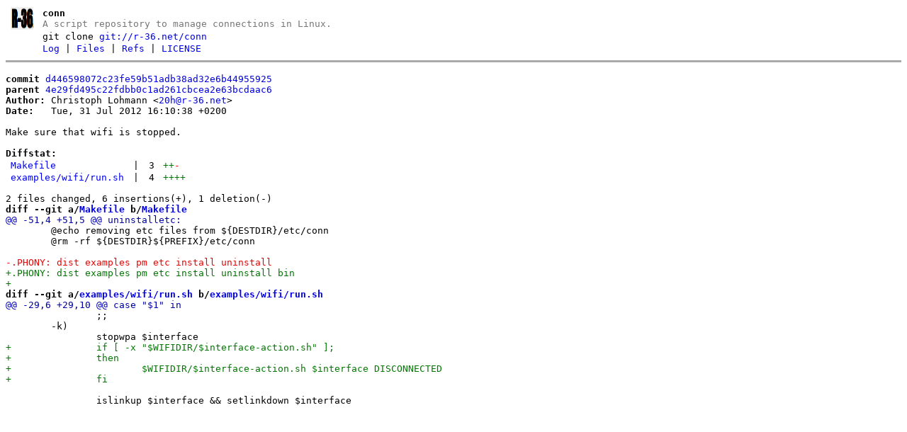

--- FILE ---
content_type: text/html
request_url: http://r-36.net/scm/conn/commit/d446598072c23fe59b51adb38ad32e6b44955925.html
body_size: 2954
content:
<!DOCTYPE html>
<html>
<head>
<meta http-equiv="Content-Type" content="text/html; charset=UTF-8" />
<title>Make sure that wifi is stopped. - conn - A script repository to manage connections in Linux.
</title>
<link rel="icon" type="image/png" href="../favicon.png" />
<link rel="alternate" type="application/atom+xml" title="conn Atom Feed" href="../atom.xml" />
<link rel="stylesheet" type="text/css" href="../style.css" />
</head>
<body>
<table><tr><td><a href="../../"><img src="../logo.png" alt="" width="32" height="32" /></a></td><td><h1>conn</h1><span class="desc">A script repository to manage connections in Linux.
</span></td></tr><tr class="url"><td></td><td>git clone <a href="git://r-36.net/conn">git://r-36.net/conn</a></td></tr><tr><td></td><td>
<a href="../log.html">Log</a> | <a href="../files.html">Files</a> | <a href="../refs.html">Refs</a> | <a href="../file/LICENSE.html">LICENSE</a></td></tr></table>
<hr/>
<div id="content">
<pre><b>commit</b> <a href="../commit/d446598072c23fe59b51adb38ad32e6b44955925.html">d446598072c23fe59b51adb38ad32e6b44955925</a>
<b>parent</b> <a href="../commit/4e29fd495c22fdbb0c1ad261cbcea2e63bcdaac6.html">4e29fd495c22fdbb0c1ad261cbcea2e63bcdaac6</a>
<b>Author:</b> Christoph Lohmann &lt;<a href="mailto:20h@r-36.net">20h@r-36.net</a>&gt;
<b>Date:</b>   Tue, 31 Jul 2012 16:10:38 +0200

Make sure that wifi is stopped.

<b>Diffstat:</b>
<table><tr><td><a href="#h0">Makefile</a></td><td> | </td><td class="num">3</td><td><span class="i">++</span><span class="d">-</span></td></tr>
<tr><td><a href="#h1">examples/wifi/run.sh</a></td><td> | </td><td class="num">4</td><td><span class="i">++++</span><span class="d"></span></td></tr>
</table></pre><pre>2 files changed, 6 insertions(+), 1 deletion(-)
<hr/><b>diff --git a/<a id="h0" href="../file/Makefile.html">Makefile</a> b/<a href="../file/Makefile.html">Makefile</a></b>
<a href="#h0-0" id="h0-0" class="h">@@ -51,4 +51,5 @@ uninstalletc:
</a> 	@echo removing etc files from ${DESTDIR}/etc/conn
 	@rm -rf ${DESTDIR}${PREFIX}/etc/conn
 
<a href="#h0-0-3" id="h0-0-3" class="d">-.PHONY: dist examples pm etc install uninstall
</a><a href="#h0-0-4" id="h0-0-4" class="i">+.PHONY: dist examples pm etc install uninstall bin
</a><a href="#h0-0-5" id="h0-0-5" class="i">+
</a><b>diff --git a/<a id="h1" href="../file/examples/wifi/run.sh.html">examples/wifi/run.sh</a> b/<a href="../file/examples/wifi/run.sh.html">examples/wifi/run.sh</a></b>
<a href="#h1-0" id="h1-0" class="h">@@ -29,6 +29,10 @@ case &quot;$1&quot; in
</a> 		;;
 	-k)
 		stopwpa $interface
<a href="#h1-0-3" id="h1-0-3" class="i">+		if [ -x &quot;$WIFIDIR/$interface-action.sh&quot; ];
</a><a href="#h1-0-4" id="h1-0-4" class="i">+		then
</a><a href="#h1-0-5" id="h1-0-5" class="i">+			$WIFIDIR/$interface-action.sh $interface DISCONNECTED
</a><a href="#h1-0-6" id="h1-0-6" class="i">+		fi
</a> 
 		islinkup $interface &amp;&amp; setlinkdown $interface
 
</pre>
</div>
</body>
</html>
